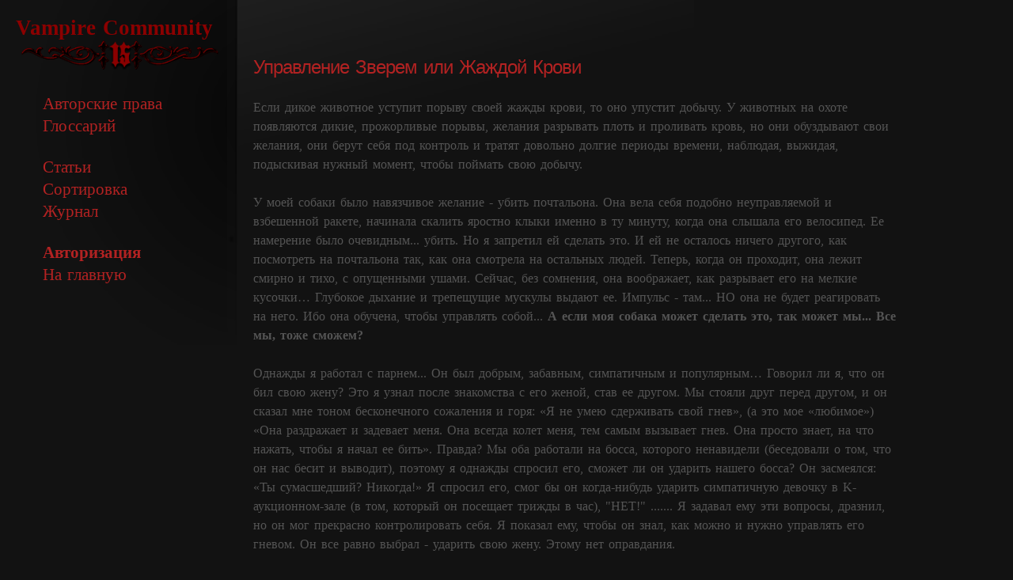

--- FILE ---
content_type: text/html; charset=UTF-8
request_url: https://www.vampirecommunity.ru/a23_bloodbeast_control.html
body_size: 4059
content:
<!DOCTYPE html PUBLIC "-//W3C//DTD XHTML 1.1//EN" "http://www.w3.org/TR/xhtml11/DTD/xhtml11.dtd">
<html xmlns="http://www.w3.org/1999/xhtml" xml:lang="en">
<head>
<title>Управление Зверем или Жаждой Крови | Сообщество Вампиров</title>
<META HTTP-equiv="content-type" content="text/html; charset=utf-8" />
<META NAME="KEYWORDS" CONTENT="Сообщество Вампиров, Вампиры, Настоящие Вампиры, Реальные Вампиры, Сообщество, Сангвинары, Санги, Энерго, Правда о Настоящих Вампирах, Общество Вампиров, Вампиры в наше время, современный Вампир, узнать правду о Вампирах, Информация о Настоящих Вампирах" />
<META NAME="DESCRIPTION" CONTENT="Сообщество Вампиров, русскоязычное отделение." />
<META NAME="REVISIT-AFTER" CONTENT="1 DAYS" />
<link rel="stylesheet" href="css/vc.css" type="text/css" media="screen,projection" />
<link rel="shortcut icon" href="favicon.ico" />
</head>
<body>

	<div id="sidebar">
	
<h4><a href="start.html" title="Сообщество Вампиров">Vampire Community</a></h4>
<center><img src="images/razd-15-years.png" style="width: 95%;"/></center>


			
<ol id="nav">
<a href="copyright.html"><b>&copy;</b>Авторские права</a>
<a href="glossary.html"><b>Glossary</b>Глоссарий</a>
<br />
<a href="articles_LIST.html"><b>Articles</b>Статьи</a>
<a href="articles_SORT.html"><b>Sort</b>Сортировка</a>
<a href="articles_UPDATES.html"><b>Updates</b>Журнал</a>
<br />
<b><a href="community.html"><b>VC</b>Авторизация</a></b>
<a href="start.html"><b>Main</b>На главную</a>
</ol>

</div>
	
	<div id="content">
	
					
			
			<br /><br />

			<h2>Управление Зверем или Жаждой Крови</h2>
			

								
<p>
Если дикое животное уступит порыву своей жажды крови, то оно упустит добычу. У животных на охоте появляются дикие, прожорливые порывы, желания разрывать плоть и проливать кровь, но они обуздывают свои желания, они берут себя под контроль и тратят довольно долгие периоды времени, наблюдая, выжидая, подыскивая нужный момент, чтобы поймать свою добычу.
<br /><br />
У моей собаки было навязчивое желание - убить почтальона. Она вела себя подобно неуправляемой и взбешенной ракете, начинала скалить яростно клыки именно в ту минуту, когда она слышала его велосипед. Ее намерение было очевидным... убить. Но я запретил ей сделать это. И ей не осталось ничего другого, как посмотреть на почтальона так, как она смотрела на остальных людей. Теперь, когда он проходит, она лежит смирно и тихо, с опущенными ушами. Сейчас, без сомнения, она воображает, как разрывает его на мелкие кусочки… Глубокое дыхание и трепещущие мускулы выдают ее. Импульс - там... НО она не будет реагировать на него. Ибо она обучена, чтобы управлять собой... <b>А если моя собака может сделать это, так может мы... Все мы, тоже сможем?</b>
<br /><br />
Однажды я работал с парнем... Он был добрым, забавным, симпатичным и популярным… Говорил ли я, что он бил свою жену? Это я узнал после знакомства с его женой, став ее другом. Мы стояли друг перед другом, и он сказал мне тоном бесконечного сожаления и горя: «Я не умею сдерживать свой гнев», (а это мое «любимое») «Она раздражает и задевает меня. Она всегда колет меня, тем самым вызывает гнев. Она просто знает, на что нажать, чтобы я начал ее бить». Правда? Мы оба работали на босса, которого ненавидели (беседовали о том, что он нас бесит и выводит), поэтому я однажды спросил его, сможет ли он ударить нашего босса? Он засмеялся: «Ты сумасшедший? Никогда!» Я спросил его, смог бы он когда-нибудь ударить симпатичную девочку в K-аукционном-зале (в том, который он посещает трижды в час), "НЕТ!" ....... Я задавал ему эти вопросы, дразнил, но он мог прекрасно контролировать себя. Я показал ему, чтобы он знал, как можно и нужно управлять его гневом. Он все равно выбрал - ударить свою жену. Этому нет оправдания.
<br /><br />
На одном старом форуме я помню молодого вампира, недавно осознавшего свою сущность, и по-настоящему подавленного. Всякий раз, когда кровавая жажда возникала в его душе, ему хотелось, подобно зверю, бросаться на людей, рвать им артерии на шее, упиваться их кровью – он ощущал себя неким жутким упырем, чудовищем… Он торопливо добавлял, что НИКОГДА его кровавые фантазии не перейдут в реальные действия. <b><i>Сильные, неистовые порывы – утонченны и понятны – в них нет ничего предосудительного. Вы, и только вы, должны сами себя контролировать и быть ответственны за это.</i></b>
<br /><br />
За эти годы я заметил много постов относительно намеренного направления этой энергии в другое русло... Позитив, такой как бег, танец, восхождение на гору, плавание в ледяном море, бокс, йога, и даже в поедании шоколадки или в сексе. Однако, некоторые посты упоминают о разрушительном поведении, которое похоже на избиение кого - то, разбивание мебели.... <b><u>Мы – вампиры, а НЕ демоны. Мы - люди. Мы можем контролировать и выбирать. Если Вы можете управлять собой хоть в некоторых ситуациях, то Вы можете управлять и в других ситуациях. Это может быть неудобным, болезненным, даже трудным, но это возможно.</u></b>
<br /><br />
Это было довольно давно, но я все еще помню мой разговор с вампиром, который находился в состоянии раскаяния, потому что он ударил свою мать и разбил телевизор об стул... Я спросил его, бил ли он когда-либо библиотекаря и разбивал ли некоторые книжные шкафы в местной библиотеке? Он ответил – «нет».
<br /><br />
Извините, если это звучит как лекция, но я чувствую, что это действительно важно.
<br /><br />
<b><u><i>-Не сдавайтесь...</i></u></b>
<br />
<center><img src="images/article_end7.png" /></center>
<br />

<b>Автор:</b> dragonflybynight.<br />
<b>Источник:</b> sanguinarius.org
<br /><br />

<a target="_blank" href="copyright.html" title="Copyright protected.">
<img src="images/seal.png" align="left" />
</a>

<br />

<b>Перевод:</b> Knopf, Alan Vice, Коллекционер и Регент.<br />
<b>Редактирование:</b> Айне.<br />
<u>(переведено на <b>realvampires.do.am</b> и <b>vampirizm.ru</b>, отредактировано на <b>vampirecommunity.ru</b>)</u>
<br /><br /><br /><br />

<b><u>(с) Библиотека о настоящих Вампирах</u></b>
<br />

realvampires.do.am
<br /><br /><br />
[<a href="javascript:scroll(0,0);">Наверх</a>]

			</p>

 <center><a href="load_banners.html"> </a></center>
<!-- здесь отключена интеграция-виджет с Discord -->

	
	</div>


	
	<div id="footer">
	
	<center>
	 
<div style="font-size: 0.8em">
<i>
Vampire Community &copy; Сообщество Вампиров
</i>
</div>
	</center>
	
	</div>



 
<script defer src="https://static.cloudflareinsights.com/beacon.min.js/vcd15cbe7772f49c399c6a5babf22c1241717689176015" integrity="sha512-ZpsOmlRQV6y907TI0dKBHq9Md29nnaEIPlkf84rnaERnq6zvWvPUqr2ft8M1aS28oN72PdrCzSjY4U6VaAw1EQ==" data-cf-beacon='{"version":"2024.11.0","token":"05eb28b8c8b5439a96f6bf0b4f1db004","r":1,"server_timing":{"name":{"cfCacheStatus":true,"cfEdge":true,"cfExtPri":true,"cfL4":true,"cfOrigin":true,"cfSpeedBrain":true},"location_startswith":null}}' crossorigin="anonymous"></script>
</body>
</html>

--- FILE ---
content_type: text/css
request_url: https://www.vampirecommunity.ru/css/vc.css
body_size: 379
content:
body {
	background:#121212;
	font:1em Trebuchet MS;
	word-spacing:2px;
	color:#545454;
	margin:0;
}

* {
	margin:0;
	padding:0;
}

a {
	color:#999;
	border-bottom:1px dotted #232323;
	text-decoration:none;
	padding:2px 4px 2px 4px;
}

a:hover {
	border-bottom:1px dotted #99CC33;
	background:#101010;
}

h2 {
	font:24px Arial, sans-serif;
	color:#B22222;
	letter-spacing:-1px;
	font-weight:normal;
	margin:15px 0 15px 0;
}

h2.first {
	margin:0 0 15px 0;
}

h2 a {
	color:#99CC33;
	text-decoration:none;
	border:none;
	padding:0;
}

h2 a:hover {
	border:none;
	background:none;
}

h3 {
	font-size:1.2em;
	color:#ccc;
	font-weight:normal;
	margin:15px 0 15px 0;
}

p {
	line-height:24px;
	margin:25px 0 25px 0;
}

blockquote {
	font-size:1.0em;
	margin:35px 150px 35px 0;
	color:#787878;
	background:url(../images/blockquote.gif) top left no-repeat;
	padding:15px 0 0 0;
	font-family:Georgia, "Times New Roman", Times, serif;
}

blockquote p {
	line-height:40px;
}

#sidebar {
	width:263px;
	background:url(../images/sidebar.jpg) top left no-repeat;
	float:left;
	padding:20px 20px 50px 20px;
}

#sidebar p {
	font-size:0.9em;
}

#sidebar a {
	color:#ccc;
	border:none;
}

#sidebar a:hover {
	text-decoration:underline;
	color:#eee;
	border:none;
}

#sidebar h1 {
	color:#fff;
	font-size:1.7em;
}

#sidebar h1 a {
	color:#fff;
	text-decoration:none;
	padding:0;
}

#sidebar h1 a:hover {
	text-decoration:none;
}

ol#nav {
	margin:25px 15px 25px 30px;
	font-size:1.3em;
}

#sidebar h4 {
	color:#8B0000;
	font-size:1.7em;
}

#sidebar h4 a {
	color:#8B0000;
	text-decoration:none;
	padding:0;
}

#sidebar h4 a:hover {
	text-decoration:none;
}

ol#nav {
	margin:25px 15px 25px 30px;
	font-size:1.3em;
}

ol li {
	margin:15px 0 15px 0 !important;
	margin:-10px 0;
}

#nav a {
	display:block;
	margin:0;
	color:#B22222;
	border:none;
}

#nav a b {
	float:right;
	display:none;
	color:#333;
}

#nav a:hover {
	background:none;
	border:none;
	text-decoration:none;
}

#nav a:hover b {
	display:inline;
}

#content {
	margin:0 10% 0 300px;
	background:url(../images/content.jpg) top left no-repeat;
	padding:20px;
}

#content ul {
	margin:15px 15px 15px 15px;
	list-style:none;
}

#content ul li {
	margin:10px 0;
	padding:0 0 0 15px;
	background:url(../images/bp.gif) left no-repeat;
}

#content img {
	padding:1px;
}

.postdata {
	font:11px Verdana;
	margin:-6px 0 -15px 0;
	color:#777;
}

#footer {
	padding:30px;
	text-align:center;
	border-top:3px solid #333;
	margin:50px 0 0 0;
	background:#000;